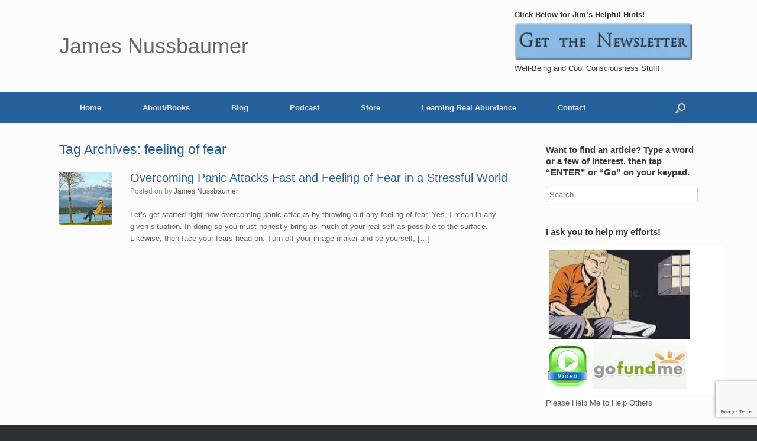

--- FILE ---
content_type: text/html; charset=utf-8
request_url: https://www.google.com/recaptcha/api2/anchor?ar=1&k=6LcjYbUUAAAAABUf5giOaxLNAA--rLmLisVqTIYa&co=aHR0cHM6Ly9qYW1lc251c3NiYXVtZXIuY29tOjQ0Mw..&hl=en&v=PoyoqOPhxBO7pBk68S4YbpHZ&size=invisible&anchor-ms=20000&execute-ms=30000&cb=1qv908ndqxud
body_size: 48562
content:
<!DOCTYPE HTML><html dir="ltr" lang="en"><head><meta http-equiv="Content-Type" content="text/html; charset=UTF-8">
<meta http-equiv="X-UA-Compatible" content="IE=edge">
<title>reCAPTCHA</title>
<style type="text/css">
/* cyrillic-ext */
@font-face {
  font-family: 'Roboto';
  font-style: normal;
  font-weight: 400;
  font-stretch: 100%;
  src: url(//fonts.gstatic.com/s/roboto/v48/KFO7CnqEu92Fr1ME7kSn66aGLdTylUAMa3GUBHMdazTgWw.woff2) format('woff2');
  unicode-range: U+0460-052F, U+1C80-1C8A, U+20B4, U+2DE0-2DFF, U+A640-A69F, U+FE2E-FE2F;
}
/* cyrillic */
@font-face {
  font-family: 'Roboto';
  font-style: normal;
  font-weight: 400;
  font-stretch: 100%;
  src: url(//fonts.gstatic.com/s/roboto/v48/KFO7CnqEu92Fr1ME7kSn66aGLdTylUAMa3iUBHMdazTgWw.woff2) format('woff2');
  unicode-range: U+0301, U+0400-045F, U+0490-0491, U+04B0-04B1, U+2116;
}
/* greek-ext */
@font-face {
  font-family: 'Roboto';
  font-style: normal;
  font-weight: 400;
  font-stretch: 100%;
  src: url(//fonts.gstatic.com/s/roboto/v48/KFO7CnqEu92Fr1ME7kSn66aGLdTylUAMa3CUBHMdazTgWw.woff2) format('woff2');
  unicode-range: U+1F00-1FFF;
}
/* greek */
@font-face {
  font-family: 'Roboto';
  font-style: normal;
  font-weight: 400;
  font-stretch: 100%;
  src: url(//fonts.gstatic.com/s/roboto/v48/KFO7CnqEu92Fr1ME7kSn66aGLdTylUAMa3-UBHMdazTgWw.woff2) format('woff2');
  unicode-range: U+0370-0377, U+037A-037F, U+0384-038A, U+038C, U+038E-03A1, U+03A3-03FF;
}
/* math */
@font-face {
  font-family: 'Roboto';
  font-style: normal;
  font-weight: 400;
  font-stretch: 100%;
  src: url(//fonts.gstatic.com/s/roboto/v48/KFO7CnqEu92Fr1ME7kSn66aGLdTylUAMawCUBHMdazTgWw.woff2) format('woff2');
  unicode-range: U+0302-0303, U+0305, U+0307-0308, U+0310, U+0312, U+0315, U+031A, U+0326-0327, U+032C, U+032F-0330, U+0332-0333, U+0338, U+033A, U+0346, U+034D, U+0391-03A1, U+03A3-03A9, U+03B1-03C9, U+03D1, U+03D5-03D6, U+03F0-03F1, U+03F4-03F5, U+2016-2017, U+2034-2038, U+203C, U+2040, U+2043, U+2047, U+2050, U+2057, U+205F, U+2070-2071, U+2074-208E, U+2090-209C, U+20D0-20DC, U+20E1, U+20E5-20EF, U+2100-2112, U+2114-2115, U+2117-2121, U+2123-214F, U+2190, U+2192, U+2194-21AE, U+21B0-21E5, U+21F1-21F2, U+21F4-2211, U+2213-2214, U+2216-22FF, U+2308-230B, U+2310, U+2319, U+231C-2321, U+2336-237A, U+237C, U+2395, U+239B-23B7, U+23D0, U+23DC-23E1, U+2474-2475, U+25AF, U+25B3, U+25B7, U+25BD, U+25C1, U+25CA, U+25CC, U+25FB, U+266D-266F, U+27C0-27FF, U+2900-2AFF, U+2B0E-2B11, U+2B30-2B4C, U+2BFE, U+3030, U+FF5B, U+FF5D, U+1D400-1D7FF, U+1EE00-1EEFF;
}
/* symbols */
@font-face {
  font-family: 'Roboto';
  font-style: normal;
  font-weight: 400;
  font-stretch: 100%;
  src: url(//fonts.gstatic.com/s/roboto/v48/KFO7CnqEu92Fr1ME7kSn66aGLdTylUAMaxKUBHMdazTgWw.woff2) format('woff2');
  unicode-range: U+0001-000C, U+000E-001F, U+007F-009F, U+20DD-20E0, U+20E2-20E4, U+2150-218F, U+2190, U+2192, U+2194-2199, U+21AF, U+21E6-21F0, U+21F3, U+2218-2219, U+2299, U+22C4-22C6, U+2300-243F, U+2440-244A, U+2460-24FF, U+25A0-27BF, U+2800-28FF, U+2921-2922, U+2981, U+29BF, U+29EB, U+2B00-2BFF, U+4DC0-4DFF, U+FFF9-FFFB, U+10140-1018E, U+10190-1019C, U+101A0, U+101D0-101FD, U+102E0-102FB, U+10E60-10E7E, U+1D2C0-1D2D3, U+1D2E0-1D37F, U+1F000-1F0FF, U+1F100-1F1AD, U+1F1E6-1F1FF, U+1F30D-1F30F, U+1F315, U+1F31C, U+1F31E, U+1F320-1F32C, U+1F336, U+1F378, U+1F37D, U+1F382, U+1F393-1F39F, U+1F3A7-1F3A8, U+1F3AC-1F3AF, U+1F3C2, U+1F3C4-1F3C6, U+1F3CA-1F3CE, U+1F3D4-1F3E0, U+1F3ED, U+1F3F1-1F3F3, U+1F3F5-1F3F7, U+1F408, U+1F415, U+1F41F, U+1F426, U+1F43F, U+1F441-1F442, U+1F444, U+1F446-1F449, U+1F44C-1F44E, U+1F453, U+1F46A, U+1F47D, U+1F4A3, U+1F4B0, U+1F4B3, U+1F4B9, U+1F4BB, U+1F4BF, U+1F4C8-1F4CB, U+1F4D6, U+1F4DA, U+1F4DF, U+1F4E3-1F4E6, U+1F4EA-1F4ED, U+1F4F7, U+1F4F9-1F4FB, U+1F4FD-1F4FE, U+1F503, U+1F507-1F50B, U+1F50D, U+1F512-1F513, U+1F53E-1F54A, U+1F54F-1F5FA, U+1F610, U+1F650-1F67F, U+1F687, U+1F68D, U+1F691, U+1F694, U+1F698, U+1F6AD, U+1F6B2, U+1F6B9-1F6BA, U+1F6BC, U+1F6C6-1F6CF, U+1F6D3-1F6D7, U+1F6E0-1F6EA, U+1F6F0-1F6F3, U+1F6F7-1F6FC, U+1F700-1F7FF, U+1F800-1F80B, U+1F810-1F847, U+1F850-1F859, U+1F860-1F887, U+1F890-1F8AD, U+1F8B0-1F8BB, U+1F8C0-1F8C1, U+1F900-1F90B, U+1F93B, U+1F946, U+1F984, U+1F996, U+1F9E9, U+1FA00-1FA6F, U+1FA70-1FA7C, U+1FA80-1FA89, U+1FA8F-1FAC6, U+1FACE-1FADC, U+1FADF-1FAE9, U+1FAF0-1FAF8, U+1FB00-1FBFF;
}
/* vietnamese */
@font-face {
  font-family: 'Roboto';
  font-style: normal;
  font-weight: 400;
  font-stretch: 100%;
  src: url(//fonts.gstatic.com/s/roboto/v48/KFO7CnqEu92Fr1ME7kSn66aGLdTylUAMa3OUBHMdazTgWw.woff2) format('woff2');
  unicode-range: U+0102-0103, U+0110-0111, U+0128-0129, U+0168-0169, U+01A0-01A1, U+01AF-01B0, U+0300-0301, U+0303-0304, U+0308-0309, U+0323, U+0329, U+1EA0-1EF9, U+20AB;
}
/* latin-ext */
@font-face {
  font-family: 'Roboto';
  font-style: normal;
  font-weight: 400;
  font-stretch: 100%;
  src: url(//fonts.gstatic.com/s/roboto/v48/KFO7CnqEu92Fr1ME7kSn66aGLdTylUAMa3KUBHMdazTgWw.woff2) format('woff2');
  unicode-range: U+0100-02BA, U+02BD-02C5, U+02C7-02CC, U+02CE-02D7, U+02DD-02FF, U+0304, U+0308, U+0329, U+1D00-1DBF, U+1E00-1E9F, U+1EF2-1EFF, U+2020, U+20A0-20AB, U+20AD-20C0, U+2113, U+2C60-2C7F, U+A720-A7FF;
}
/* latin */
@font-face {
  font-family: 'Roboto';
  font-style: normal;
  font-weight: 400;
  font-stretch: 100%;
  src: url(//fonts.gstatic.com/s/roboto/v48/KFO7CnqEu92Fr1ME7kSn66aGLdTylUAMa3yUBHMdazQ.woff2) format('woff2');
  unicode-range: U+0000-00FF, U+0131, U+0152-0153, U+02BB-02BC, U+02C6, U+02DA, U+02DC, U+0304, U+0308, U+0329, U+2000-206F, U+20AC, U+2122, U+2191, U+2193, U+2212, U+2215, U+FEFF, U+FFFD;
}
/* cyrillic-ext */
@font-face {
  font-family: 'Roboto';
  font-style: normal;
  font-weight: 500;
  font-stretch: 100%;
  src: url(//fonts.gstatic.com/s/roboto/v48/KFO7CnqEu92Fr1ME7kSn66aGLdTylUAMa3GUBHMdazTgWw.woff2) format('woff2');
  unicode-range: U+0460-052F, U+1C80-1C8A, U+20B4, U+2DE0-2DFF, U+A640-A69F, U+FE2E-FE2F;
}
/* cyrillic */
@font-face {
  font-family: 'Roboto';
  font-style: normal;
  font-weight: 500;
  font-stretch: 100%;
  src: url(//fonts.gstatic.com/s/roboto/v48/KFO7CnqEu92Fr1ME7kSn66aGLdTylUAMa3iUBHMdazTgWw.woff2) format('woff2');
  unicode-range: U+0301, U+0400-045F, U+0490-0491, U+04B0-04B1, U+2116;
}
/* greek-ext */
@font-face {
  font-family: 'Roboto';
  font-style: normal;
  font-weight: 500;
  font-stretch: 100%;
  src: url(//fonts.gstatic.com/s/roboto/v48/KFO7CnqEu92Fr1ME7kSn66aGLdTylUAMa3CUBHMdazTgWw.woff2) format('woff2');
  unicode-range: U+1F00-1FFF;
}
/* greek */
@font-face {
  font-family: 'Roboto';
  font-style: normal;
  font-weight: 500;
  font-stretch: 100%;
  src: url(//fonts.gstatic.com/s/roboto/v48/KFO7CnqEu92Fr1ME7kSn66aGLdTylUAMa3-UBHMdazTgWw.woff2) format('woff2');
  unicode-range: U+0370-0377, U+037A-037F, U+0384-038A, U+038C, U+038E-03A1, U+03A3-03FF;
}
/* math */
@font-face {
  font-family: 'Roboto';
  font-style: normal;
  font-weight: 500;
  font-stretch: 100%;
  src: url(//fonts.gstatic.com/s/roboto/v48/KFO7CnqEu92Fr1ME7kSn66aGLdTylUAMawCUBHMdazTgWw.woff2) format('woff2');
  unicode-range: U+0302-0303, U+0305, U+0307-0308, U+0310, U+0312, U+0315, U+031A, U+0326-0327, U+032C, U+032F-0330, U+0332-0333, U+0338, U+033A, U+0346, U+034D, U+0391-03A1, U+03A3-03A9, U+03B1-03C9, U+03D1, U+03D5-03D6, U+03F0-03F1, U+03F4-03F5, U+2016-2017, U+2034-2038, U+203C, U+2040, U+2043, U+2047, U+2050, U+2057, U+205F, U+2070-2071, U+2074-208E, U+2090-209C, U+20D0-20DC, U+20E1, U+20E5-20EF, U+2100-2112, U+2114-2115, U+2117-2121, U+2123-214F, U+2190, U+2192, U+2194-21AE, U+21B0-21E5, U+21F1-21F2, U+21F4-2211, U+2213-2214, U+2216-22FF, U+2308-230B, U+2310, U+2319, U+231C-2321, U+2336-237A, U+237C, U+2395, U+239B-23B7, U+23D0, U+23DC-23E1, U+2474-2475, U+25AF, U+25B3, U+25B7, U+25BD, U+25C1, U+25CA, U+25CC, U+25FB, U+266D-266F, U+27C0-27FF, U+2900-2AFF, U+2B0E-2B11, U+2B30-2B4C, U+2BFE, U+3030, U+FF5B, U+FF5D, U+1D400-1D7FF, U+1EE00-1EEFF;
}
/* symbols */
@font-face {
  font-family: 'Roboto';
  font-style: normal;
  font-weight: 500;
  font-stretch: 100%;
  src: url(//fonts.gstatic.com/s/roboto/v48/KFO7CnqEu92Fr1ME7kSn66aGLdTylUAMaxKUBHMdazTgWw.woff2) format('woff2');
  unicode-range: U+0001-000C, U+000E-001F, U+007F-009F, U+20DD-20E0, U+20E2-20E4, U+2150-218F, U+2190, U+2192, U+2194-2199, U+21AF, U+21E6-21F0, U+21F3, U+2218-2219, U+2299, U+22C4-22C6, U+2300-243F, U+2440-244A, U+2460-24FF, U+25A0-27BF, U+2800-28FF, U+2921-2922, U+2981, U+29BF, U+29EB, U+2B00-2BFF, U+4DC0-4DFF, U+FFF9-FFFB, U+10140-1018E, U+10190-1019C, U+101A0, U+101D0-101FD, U+102E0-102FB, U+10E60-10E7E, U+1D2C0-1D2D3, U+1D2E0-1D37F, U+1F000-1F0FF, U+1F100-1F1AD, U+1F1E6-1F1FF, U+1F30D-1F30F, U+1F315, U+1F31C, U+1F31E, U+1F320-1F32C, U+1F336, U+1F378, U+1F37D, U+1F382, U+1F393-1F39F, U+1F3A7-1F3A8, U+1F3AC-1F3AF, U+1F3C2, U+1F3C4-1F3C6, U+1F3CA-1F3CE, U+1F3D4-1F3E0, U+1F3ED, U+1F3F1-1F3F3, U+1F3F5-1F3F7, U+1F408, U+1F415, U+1F41F, U+1F426, U+1F43F, U+1F441-1F442, U+1F444, U+1F446-1F449, U+1F44C-1F44E, U+1F453, U+1F46A, U+1F47D, U+1F4A3, U+1F4B0, U+1F4B3, U+1F4B9, U+1F4BB, U+1F4BF, U+1F4C8-1F4CB, U+1F4D6, U+1F4DA, U+1F4DF, U+1F4E3-1F4E6, U+1F4EA-1F4ED, U+1F4F7, U+1F4F9-1F4FB, U+1F4FD-1F4FE, U+1F503, U+1F507-1F50B, U+1F50D, U+1F512-1F513, U+1F53E-1F54A, U+1F54F-1F5FA, U+1F610, U+1F650-1F67F, U+1F687, U+1F68D, U+1F691, U+1F694, U+1F698, U+1F6AD, U+1F6B2, U+1F6B9-1F6BA, U+1F6BC, U+1F6C6-1F6CF, U+1F6D3-1F6D7, U+1F6E0-1F6EA, U+1F6F0-1F6F3, U+1F6F7-1F6FC, U+1F700-1F7FF, U+1F800-1F80B, U+1F810-1F847, U+1F850-1F859, U+1F860-1F887, U+1F890-1F8AD, U+1F8B0-1F8BB, U+1F8C0-1F8C1, U+1F900-1F90B, U+1F93B, U+1F946, U+1F984, U+1F996, U+1F9E9, U+1FA00-1FA6F, U+1FA70-1FA7C, U+1FA80-1FA89, U+1FA8F-1FAC6, U+1FACE-1FADC, U+1FADF-1FAE9, U+1FAF0-1FAF8, U+1FB00-1FBFF;
}
/* vietnamese */
@font-face {
  font-family: 'Roboto';
  font-style: normal;
  font-weight: 500;
  font-stretch: 100%;
  src: url(//fonts.gstatic.com/s/roboto/v48/KFO7CnqEu92Fr1ME7kSn66aGLdTylUAMa3OUBHMdazTgWw.woff2) format('woff2');
  unicode-range: U+0102-0103, U+0110-0111, U+0128-0129, U+0168-0169, U+01A0-01A1, U+01AF-01B0, U+0300-0301, U+0303-0304, U+0308-0309, U+0323, U+0329, U+1EA0-1EF9, U+20AB;
}
/* latin-ext */
@font-face {
  font-family: 'Roboto';
  font-style: normal;
  font-weight: 500;
  font-stretch: 100%;
  src: url(//fonts.gstatic.com/s/roboto/v48/KFO7CnqEu92Fr1ME7kSn66aGLdTylUAMa3KUBHMdazTgWw.woff2) format('woff2');
  unicode-range: U+0100-02BA, U+02BD-02C5, U+02C7-02CC, U+02CE-02D7, U+02DD-02FF, U+0304, U+0308, U+0329, U+1D00-1DBF, U+1E00-1E9F, U+1EF2-1EFF, U+2020, U+20A0-20AB, U+20AD-20C0, U+2113, U+2C60-2C7F, U+A720-A7FF;
}
/* latin */
@font-face {
  font-family: 'Roboto';
  font-style: normal;
  font-weight: 500;
  font-stretch: 100%;
  src: url(//fonts.gstatic.com/s/roboto/v48/KFO7CnqEu92Fr1ME7kSn66aGLdTylUAMa3yUBHMdazQ.woff2) format('woff2');
  unicode-range: U+0000-00FF, U+0131, U+0152-0153, U+02BB-02BC, U+02C6, U+02DA, U+02DC, U+0304, U+0308, U+0329, U+2000-206F, U+20AC, U+2122, U+2191, U+2193, U+2212, U+2215, U+FEFF, U+FFFD;
}
/* cyrillic-ext */
@font-face {
  font-family: 'Roboto';
  font-style: normal;
  font-weight: 900;
  font-stretch: 100%;
  src: url(//fonts.gstatic.com/s/roboto/v48/KFO7CnqEu92Fr1ME7kSn66aGLdTylUAMa3GUBHMdazTgWw.woff2) format('woff2');
  unicode-range: U+0460-052F, U+1C80-1C8A, U+20B4, U+2DE0-2DFF, U+A640-A69F, U+FE2E-FE2F;
}
/* cyrillic */
@font-face {
  font-family: 'Roboto';
  font-style: normal;
  font-weight: 900;
  font-stretch: 100%;
  src: url(//fonts.gstatic.com/s/roboto/v48/KFO7CnqEu92Fr1ME7kSn66aGLdTylUAMa3iUBHMdazTgWw.woff2) format('woff2');
  unicode-range: U+0301, U+0400-045F, U+0490-0491, U+04B0-04B1, U+2116;
}
/* greek-ext */
@font-face {
  font-family: 'Roboto';
  font-style: normal;
  font-weight: 900;
  font-stretch: 100%;
  src: url(//fonts.gstatic.com/s/roboto/v48/KFO7CnqEu92Fr1ME7kSn66aGLdTylUAMa3CUBHMdazTgWw.woff2) format('woff2');
  unicode-range: U+1F00-1FFF;
}
/* greek */
@font-face {
  font-family: 'Roboto';
  font-style: normal;
  font-weight: 900;
  font-stretch: 100%;
  src: url(//fonts.gstatic.com/s/roboto/v48/KFO7CnqEu92Fr1ME7kSn66aGLdTylUAMa3-UBHMdazTgWw.woff2) format('woff2');
  unicode-range: U+0370-0377, U+037A-037F, U+0384-038A, U+038C, U+038E-03A1, U+03A3-03FF;
}
/* math */
@font-face {
  font-family: 'Roboto';
  font-style: normal;
  font-weight: 900;
  font-stretch: 100%;
  src: url(//fonts.gstatic.com/s/roboto/v48/KFO7CnqEu92Fr1ME7kSn66aGLdTylUAMawCUBHMdazTgWw.woff2) format('woff2');
  unicode-range: U+0302-0303, U+0305, U+0307-0308, U+0310, U+0312, U+0315, U+031A, U+0326-0327, U+032C, U+032F-0330, U+0332-0333, U+0338, U+033A, U+0346, U+034D, U+0391-03A1, U+03A3-03A9, U+03B1-03C9, U+03D1, U+03D5-03D6, U+03F0-03F1, U+03F4-03F5, U+2016-2017, U+2034-2038, U+203C, U+2040, U+2043, U+2047, U+2050, U+2057, U+205F, U+2070-2071, U+2074-208E, U+2090-209C, U+20D0-20DC, U+20E1, U+20E5-20EF, U+2100-2112, U+2114-2115, U+2117-2121, U+2123-214F, U+2190, U+2192, U+2194-21AE, U+21B0-21E5, U+21F1-21F2, U+21F4-2211, U+2213-2214, U+2216-22FF, U+2308-230B, U+2310, U+2319, U+231C-2321, U+2336-237A, U+237C, U+2395, U+239B-23B7, U+23D0, U+23DC-23E1, U+2474-2475, U+25AF, U+25B3, U+25B7, U+25BD, U+25C1, U+25CA, U+25CC, U+25FB, U+266D-266F, U+27C0-27FF, U+2900-2AFF, U+2B0E-2B11, U+2B30-2B4C, U+2BFE, U+3030, U+FF5B, U+FF5D, U+1D400-1D7FF, U+1EE00-1EEFF;
}
/* symbols */
@font-face {
  font-family: 'Roboto';
  font-style: normal;
  font-weight: 900;
  font-stretch: 100%;
  src: url(//fonts.gstatic.com/s/roboto/v48/KFO7CnqEu92Fr1ME7kSn66aGLdTylUAMaxKUBHMdazTgWw.woff2) format('woff2');
  unicode-range: U+0001-000C, U+000E-001F, U+007F-009F, U+20DD-20E0, U+20E2-20E4, U+2150-218F, U+2190, U+2192, U+2194-2199, U+21AF, U+21E6-21F0, U+21F3, U+2218-2219, U+2299, U+22C4-22C6, U+2300-243F, U+2440-244A, U+2460-24FF, U+25A0-27BF, U+2800-28FF, U+2921-2922, U+2981, U+29BF, U+29EB, U+2B00-2BFF, U+4DC0-4DFF, U+FFF9-FFFB, U+10140-1018E, U+10190-1019C, U+101A0, U+101D0-101FD, U+102E0-102FB, U+10E60-10E7E, U+1D2C0-1D2D3, U+1D2E0-1D37F, U+1F000-1F0FF, U+1F100-1F1AD, U+1F1E6-1F1FF, U+1F30D-1F30F, U+1F315, U+1F31C, U+1F31E, U+1F320-1F32C, U+1F336, U+1F378, U+1F37D, U+1F382, U+1F393-1F39F, U+1F3A7-1F3A8, U+1F3AC-1F3AF, U+1F3C2, U+1F3C4-1F3C6, U+1F3CA-1F3CE, U+1F3D4-1F3E0, U+1F3ED, U+1F3F1-1F3F3, U+1F3F5-1F3F7, U+1F408, U+1F415, U+1F41F, U+1F426, U+1F43F, U+1F441-1F442, U+1F444, U+1F446-1F449, U+1F44C-1F44E, U+1F453, U+1F46A, U+1F47D, U+1F4A3, U+1F4B0, U+1F4B3, U+1F4B9, U+1F4BB, U+1F4BF, U+1F4C8-1F4CB, U+1F4D6, U+1F4DA, U+1F4DF, U+1F4E3-1F4E6, U+1F4EA-1F4ED, U+1F4F7, U+1F4F9-1F4FB, U+1F4FD-1F4FE, U+1F503, U+1F507-1F50B, U+1F50D, U+1F512-1F513, U+1F53E-1F54A, U+1F54F-1F5FA, U+1F610, U+1F650-1F67F, U+1F687, U+1F68D, U+1F691, U+1F694, U+1F698, U+1F6AD, U+1F6B2, U+1F6B9-1F6BA, U+1F6BC, U+1F6C6-1F6CF, U+1F6D3-1F6D7, U+1F6E0-1F6EA, U+1F6F0-1F6F3, U+1F6F7-1F6FC, U+1F700-1F7FF, U+1F800-1F80B, U+1F810-1F847, U+1F850-1F859, U+1F860-1F887, U+1F890-1F8AD, U+1F8B0-1F8BB, U+1F8C0-1F8C1, U+1F900-1F90B, U+1F93B, U+1F946, U+1F984, U+1F996, U+1F9E9, U+1FA00-1FA6F, U+1FA70-1FA7C, U+1FA80-1FA89, U+1FA8F-1FAC6, U+1FACE-1FADC, U+1FADF-1FAE9, U+1FAF0-1FAF8, U+1FB00-1FBFF;
}
/* vietnamese */
@font-face {
  font-family: 'Roboto';
  font-style: normal;
  font-weight: 900;
  font-stretch: 100%;
  src: url(//fonts.gstatic.com/s/roboto/v48/KFO7CnqEu92Fr1ME7kSn66aGLdTylUAMa3OUBHMdazTgWw.woff2) format('woff2');
  unicode-range: U+0102-0103, U+0110-0111, U+0128-0129, U+0168-0169, U+01A0-01A1, U+01AF-01B0, U+0300-0301, U+0303-0304, U+0308-0309, U+0323, U+0329, U+1EA0-1EF9, U+20AB;
}
/* latin-ext */
@font-face {
  font-family: 'Roboto';
  font-style: normal;
  font-weight: 900;
  font-stretch: 100%;
  src: url(//fonts.gstatic.com/s/roboto/v48/KFO7CnqEu92Fr1ME7kSn66aGLdTylUAMa3KUBHMdazTgWw.woff2) format('woff2');
  unicode-range: U+0100-02BA, U+02BD-02C5, U+02C7-02CC, U+02CE-02D7, U+02DD-02FF, U+0304, U+0308, U+0329, U+1D00-1DBF, U+1E00-1E9F, U+1EF2-1EFF, U+2020, U+20A0-20AB, U+20AD-20C0, U+2113, U+2C60-2C7F, U+A720-A7FF;
}
/* latin */
@font-face {
  font-family: 'Roboto';
  font-style: normal;
  font-weight: 900;
  font-stretch: 100%;
  src: url(//fonts.gstatic.com/s/roboto/v48/KFO7CnqEu92Fr1ME7kSn66aGLdTylUAMa3yUBHMdazQ.woff2) format('woff2');
  unicode-range: U+0000-00FF, U+0131, U+0152-0153, U+02BB-02BC, U+02C6, U+02DA, U+02DC, U+0304, U+0308, U+0329, U+2000-206F, U+20AC, U+2122, U+2191, U+2193, U+2212, U+2215, U+FEFF, U+FFFD;
}

</style>
<link rel="stylesheet" type="text/css" href="https://www.gstatic.com/recaptcha/releases/PoyoqOPhxBO7pBk68S4YbpHZ/styles__ltr.css">
<script nonce="n5HpDNV5c_SR29clq7k8OQ" type="text/javascript">window['__recaptcha_api'] = 'https://www.google.com/recaptcha/api2/';</script>
<script type="text/javascript" src="https://www.gstatic.com/recaptcha/releases/PoyoqOPhxBO7pBk68S4YbpHZ/recaptcha__en.js" nonce="n5HpDNV5c_SR29clq7k8OQ">
      
    </script></head>
<body><div id="rc-anchor-alert" class="rc-anchor-alert"></div>
<input type="hidden" id="recaptcha-token" value="[base64]">
<script type="text/javascript" nonce="n5HpDNV5c_SR29clq7k8OQ">
      recaptcha.anchor.Main.init("[\x22ainput\x22,[\x22bgdata\x22,\x22\x22,\[base64]/[base64]/[base64]/KE4oMTI0LHYsdi5HKSxMWihsLHYpKTpOKDEyNCx2LGwpLFYpLHYpLFQpKSxGKDE3MSx2KX0scjc9ZnVuY3Rpb24obCl7cmV0dXJuIGx9LEM9ZnVuY3Rpb24obCxWLHYpe04odixsLFYpLFZbYWtdPTI3OTZ9LG49ZnVuY3Rpb24obCxWKXtWLlg9KChWLlg/[base64]/[base64]/[base64]/[base64]/[base64]/[base64]/[base64]/[base64]/[base64]/[base64]/[base64]\\u003d\x22,\[base64]\\u003d\\u003d\x22,\[base64]/DunAvwobDmEpYw5tSwofCinvDnhB9FWjDqsOgWG7DtGcdw43DpQbCmcOTbcKtLQpfw5rDgkLChGVAwrfCmsO/NsODAsOdwpbDr8OJUlFNE3jCt8OnOjXDq8KRG8KES8KaQBnCuFBewpzDgC/Cl0rDojQ4wrfDk8KUwpvDhl5YS8Ocw6wvFwIfwottw7I0D8Okw603woMsPm9xwrdXesKQw5TDjMODw6YmOMOKw7vDqsOewqotHDvCs8KrbMKxcj/DuxsYwqfDly/CowZnwqjClcKWOMK1Gi3CvsKXwpUSFcOxw7HDhQgewrcUAcOjUsOlw5vDm8OGOMKPwqpABMOjOsOZHWdiwpbDrS7DhiTDvhLCv2PCuBxjYGQmTFN7woPDosOOwr1wRMKgbsKpw7jDgXzCt8KZwrMlL8K/YF9Gw4c9w4gLJcOsKhM+w7MiGcKjV8O3YgfCnGpCRsOxI1bDtilKKsOcdMOlwppmCsOwY8OGcMOJw74zTAAYaiXCpG3CnivCv0N7E1PDq8K8wqnDs8O4LgvCtDHCucOAw7zDpRDDg8Obw6JFZQ/Con10OH7CqcKUeltYw6LCpMKeaFFgR8KVUGHDl8KIXGvDhcKnw6x1FU1HHsO3B8KNHCdTL1bDu37Cgioaw4XDkMKBwpRsSw7CiVZCGsKsw5TCrzzCkGjCmsKJUMKGwqoRFsKTJ3xuw4h/DsO1OQNqwo3DlXQ+T0xGw7/DgmY+wowKw7MAdGEmTsKvw4NJw51ia8Ktw4YRDMKpHMKzCy7DsMOSWQ1Sw6nCoMOzYA8LGSzDucOTw6R7BQMBw4oewqLDqsK/[base64]/[base64]/DokNdwrFHwpvChcOOw4XCiXQ1H8KQw7TDv8KZTMODbsOvw643w6XCh8O0SsOYeMOCZMKALxvCtBIWw4XDn8Kuw7TDoBnCnMOYw492D1TDjDd0w61dO0TCoQjDuMO2RnB/ScKFEcKrwp/Dgmpmw63CkBjDmRnDu8Orwo02U3TCtMKzajFywqk/wpQzw7LCuMOfVBtow6LCo8Kzw7ghTn/[base64]/[base64]/CphlDW8O1w5bDvG/DpsKFFRXCpT5Kwr7DvMKAwrtjwptrUMOfwofCjcOqLGMJNB7CniUOwr8ewoBDJsKSw4rDscOgw5EHw58MBiEVZW3Co8KVejLDr8OtY8Kce3PCq8OPw4rDv8O4HsOjwr9ZayYVwofDpsOjG33CjsO+w7zCp8KjwoUYE8KkYRQNfx9tSMOEKcOLQ8O0ACPClh/Du8OCwr1HWCzCk8OEw5HDiQFfSsOgw6R7w4Rww5siwpfCkCoIYjfDsmLDtMKCa8OiwolqwqjDgcOxwrTDt8OzDGBQZizDglQOw47DvCsaesOiX8KywrbDgcOnwpfChMKZw70wU8OXwpDChcKXdMKxw4oqXMKdw4DDtsOXCcOLDlLCsh3DlMOfw5NDdFoYeMKRw7/[base64]/CjSXCnjUXAB/CtcKeNU1FwovChGPDq8ORH8K3EWlqdsOSS8KJw5PCj3HCjsK7K8O/[base64]/ChnocOlfCt8O3w4ZpVcOUwo9dwqvCrxnCgzpQw58Tw5Z/wp7Dpggkw4gVNcKOIw5FVj7DhcOEfQ/CgsOawrBLwqEqw7DCt8Ocw4EsN8O/w6IDZRHDucK2w6QdwqIgfcOgwqJFCsKxwqLDn1DDpn/[base64]/XgzCmk7CmsK/w4/Cvi7CjRc3w4MvF3bDscKJw57DtcOkKGnDph/DpMKGw7vDnjVHYsKxwo91w7bDnyzDhMKgwos2wokdW2fDhxMCXRPDq8O7b8OUAMKIwpXDhms0X8OGwp0ww4DCk20kOMOdwpQ5wqvDs8K9w7V6wqkFPCptw4U2LirCicKhwqs9w6TDogAKwp8xZxlCelbCgF4+wrzCv8OLNcKjBMO1Dw/ChsK4wrTDpcKKw4sfwrZNP3/CoTLDoE5mwovDkjgtNVzCrgB7D0ASwpPDkMOsw6dRw43DlsOkNMOYRcKlKMOYZhN0wo7CgiLCtD3Cpx/CgHHCj8KFDMO0flo7O29CaMOiw5AFw647WcKBwofDgHY/LWYGw5vCuzAUZB3ClgIZwq/[base64]/Dk8K0wr3Cvw3CvMKHwoDDtAs5Wx4lw63DlsOhN2cDwqJdKjl/[base64]/DtyxIanPClMO5wojDkcOxwrB6acOsLUzCqCXDjGV7wr9+BcOcUTdsw5gKwr/CqcOlwop6SlMgw79uQ1PDpcKzVwIyZ00/FEhkTzt3wrsqwoPCrAwTw6onw6khwodaw5M6w4ULwoE1w6zDoAzCvkNIw67Dph1FFS0rXXsewq1iKxYoVmfCmsKJw6DDiFbCn0nDpgvCoSUYCE9xVMOswrfDhiVkTsOQw6dHwobDgcOdwrJiwohbPcO0f8KrOQ/CjcKEwohQGMKiw6ZIwqTCuTnDqMO2ARbCklo0UxnCrsOiPcKIw4YRw6vDhMOdw5TCgsK5HcObwoZvw7DCvT/CncOKwonCi8KBwoxwwr5/UXdDwpETN8O0OMOHwqUpw5DCuMO8w5oXOSvCj8Osw4PChyrDmcKFQcOew6bDq8Osw5bDsMK0w7fDnBoEK0kQKsOdSyLDiADCnkEKdlIVDcOHw73DusOgZcK8w5gNF8KVNMKIwpIBwooHQcKlw6cOw53CpAU1T2Q3wr/CqnTDpsKpO0bClcKvwrEswqbCqALDsDs+w5BWKcKtwrgHwrlpMSvCssKSw7MlwprDvyXColZNAHfDhMONBSgqwo8LwoVUVWfDolfDg8OKw6YcwqnCnFk9w451wokYNyTCmsKiwq1bwp9JwrF8w6ljw6pzwo0EZCsrwqHChF7Dr8OcwpzCvWwsB8O1w5/Dq8KHGWw6Kw/[base64]/DnGTCuWXDj3EqLyrCh8Kww713F8KcGiZLw7EOw6lpw7vDhBNWQcObw6XDnMKhw7/Dn8K7IsK5MsOHBsOyZMKhA8Kew5TCisOwOMOCYXRLw4/CqMKlE8KqScOjZhrDrxbCncOhwprDicOPBS1Zw5/DgcORwr1Jw5bCh8OiwoHDtMKZIHDDuEvCrk/[base64]/DglUXKDhww5Jew61WwppMwqDDrjXDhsKYw4EOfcOSMEHChjxTwqLDj8KFb0ZRK8OSCsOAXkDDjsKJMA5Cw5kcGsOfdsKSFn9NEMOXw6vDold3wrUNwoPDl0PDohPCsTVVfFLCucOkwofChcKtMFvCkMO/YDYXIGx5w6TCisKsfsK8NSjCtsO1GAd0ACUcw6wIcMKOwobCnMO7wotPc8OVEkEQwp/Dnzt1dMOrwoTCoVY+EStsw6zDnsKAJsOxwqjCtgZkPcKyGkjDi3DCnkIIw4cLEsO6fsKtw77CmBvDoFU9ScOSw7M7TMOEwrvDosKKwog/GGwDwpLCjsOlYBIrFj7Cl0tfbMOfU8KnKVsOw4nDkR7Dn8KEV8OpRsKbYcOOVsK4NsOnwpt1w4hjBjjDqBw/FGHDiA3Dil4SwoMePiopfRYdKSfCj8KSLsO/L8KEw4DDkRLCpDvDmMOJw5rDt2powpPCh8O5wo4QeMKxaMOkwoXChzPCrFDDozAGOsK0b1PCu05xHMKSw6gcw7F9OcK1e28tw5XCgyNwQQIBw7fDisKfYR/CmcOJwqDDt8Ogw45ZJ15two7CgMOmw4dDfsKGw7DDi8KnJ8K9wq3CrMK4wrbCunYwN8KPwoNfw7p1L8KkwpvDhMKbEy7DncOjTS3DhMKDLyzCo8KcwoTCr2zDgELDs8OswqFjwrnDgcORJWnDizDCgGzDhMO4wqPDkR/DmmwMw5MMIsOiAsO/w6fDuRnDuR7DuxjDpRJxWHYzwqxcwqvCpBgsbsOOKMO/[base64]/DsMKlw5wsZsOkcAvCiMORwoNbcmV5w7gnEMOqwr7ChiXDm8O/w5zCnjXCscO1bXbCsGjDp2PCnzQxJ8KTa8OsQsKGY8OEw5AxasKed2NYw5h6M8KIw7rDoDcOQlJjbgQMw47DgMOuw6UwccK0YxUJLjlcb8OuBllUdR1DVldKwoohHsOuw48ew7rCvcOLwoNUXQxzZMKmw5hzwoXDn8OIS8KlcMOKw5/Ck8ODMlgaw4TCpsKMOcK/[base64]/DpcO6MyHCmsKUekLCtMK+XkzDo8KEOSXCrBrDlx/[base64]/[base64]/[base64]/Dg8OzwpRRbTPClsKWMmIPC8Onw6s9w6LDgcORw7PDpUrDqsKxworCusKNwrkDe8KPAyrDlMKPWsKSWMOUw5DDhQ4PwqFXwphudMKQCjfDqcKtw7/CmmXCu8O7wqjCssOIQSgHw4bCkcKvwpbDtjxAwrlxLsKqwqQvf8O3wqpRw6EHdVVyRnTDuhZiYl5sw6NdwrHDusK2wrPDk1ZEwp13w6MYHkl3wr/[base64]/Cr2xkLxbDg8OyT3UeYTB8wpfDmmRlIhcWwqBnDcOEw7QrUsKuwoUGw6N4X8OYwr/DmnkDwp/[base64]/Dk1soR8Kfw6jDhMKGQ8OQOMOiEMKNw6rCo0fDhxLDocKeW8KmwpQnw4PDkRZWVk/DojXCg1FUX1piwpvDpnnCkcO5CRvCu8K4JMK1esK5R0nCoMKIwpnDscKDIzLDl2LDn0k2wpjCpMOJw77CvMKmwq5UewfDucKWw7JyOcOgw4rDoy7DusONwrTDjkJwZsOawqkXCMO2wrTCvyd/[base64]/CmFskwpHDox5QGwHDtW1mw7fCsXTDnMK2R2lAQMKmw4HCkcOgw7oNacKVw43CqB/CpXTCv2Nkw4hPeQEUw5xEw7M1w5IyScKAc2bCkMKCXhLDkHbCjwTDp8KfcyYsw7HCkcOOVxnDgMKDQMONwqcWc8KEw5I0Rl1+WAobwpzCucOydsK0w6fDj8OaWcOrw7BsD8KBEgjCjTnDsmfCqMKRwpHDgig5woxLOcKELcKDOMKaQ8OiQTfCnMOkwoAXcSPDlzY/w7vCliYgw68eOSRIw6B2woZOw7DCrcOfQMKuZWgBw406F8KXwqHCmMOgNVDCtWYbwqY8w5jDucOKHnLDicOlfkTDjsKFwr3CrsO7w73Cs8KEYcOnKUTDscK+DsKmwr5mRxzDp8OXwpUuY8K0woTDmBA/R8OhJcKtwr7CsMKeICHCqcKvPcKkw7TDiQnCngXDkcOtEhxHwojDtcOfRjAWw49YwqQnEMOkwqNJKcKXwp7DrTPDmgE8GMKnw7LCoSUNw4/CqCIhw6cRw6guw4ovMnrDswrCmgDDucOPf8ORM8KMw5jDkcKFw6Etwq/DgcK8DsOLw6B/w5tOZSkXBDwcwobDk8K8NFrCosKeCcOzEMKOJCzCm8OBwrbCtF0MVRrCisK2e8OKwqsIeSrDt2pqwoTDtRDCiHnCnMO2aMOJUH7DnSLCqAzDisOEw47CoMOowp/DtgUBwoLDiMK9CsOKwp8Ta8OmdMKbw6dGXsKMwqZ/YcKBw4zCiiskKRvDq8OGajYXw48Ow57Cm8KVbMKPwqRzw6nCisO4K38JFcK3HcO6wqPCmUTCocKQw6LCmMKsCsOIwqPCh8K/FBrDvsKxF8ODw5QbNxhaRcOZwoJpIcOjwqnCvQjDp8K+QhfDjH3CvcKUA8K3w5DDmsKAw7MFw4U5w6UKw4wvwprCmExQw7LCmcOTdzgMw6M9wpw7w68nw7dZNcKJwrjCvQdBGcKOfMOGw4HDkcOLFA3Cog3CmMOEAMKhXWvCocKww4/DssO2e1TDjVsswpY5w6LCiHttw48QHi7CiMKyGsKFw5nCkBAmw7sTB2bDlQrCulBYNMOYfEPDoRvDt2HDr8KNS8K8SXrDn8OqBwQGKcKCfRPDt8KNbsK5MMOowoldNV7DtMKdXcOUAcOcw7fDvMKmw4bCqU/Cp1FGD8K2Xz7DmsKmwq9Xw5PCr8KkwrfCsi4qw64lwo7CuG/DviNuOSd0FMOTw6TDrsO8GsKtWcO4UMObTSFeVB1oBsK7woFAah3DgcO4wo7Cg30Cw4nCokhJKMKAWCLDi8KHwpXDncO4SyM/C8KmX1DCmyg/w6XCscKMG8OQw73DiSvChQ3DvUvDrRzCqcOaw57DoMKsw6QOwqHDhW3Dl8KhB0R5wqAlwpPDtsOCwpvCq8OkwpdOwqXDuMKBOWzCvDzCt1NUSsOWT8OhFSZaNwzDiX0Bw713woLDpE8GwpcQwohXXx3CrcKnwqfDk8KTRcOuOsKJeF/Dgw3CgxbCv8KnElbCpcKEKQ0PwrfCrUrCrsO2wobCmQ7DkQAJwqYDUcOATAomwpgEYD/[base64]/DljJow4YcZMKlGsOJSx/[base64]/DtVDDksOww47CgA1/w5wkw7rCkcOEwqDCqnBedB/DvmPDiMKODMKxODRjOzM7bsKUwqdKwqDCqllRwpQIw4FSb1M/w75zAi/Clz/DvgJpwp9tw5LCnsK2ZcK/BScgwpjCsMKXPwJWw7suw5hEJArDtcO7w4g3QsOHwprDqBBOLsOiwpTCoRZYwoBvVsOJfH/DkUHChcOwwoVtwrXCtcO+w7nCpMK9cGvDtsK7wp4sG8O5w6XDonoVwr0XEBA/[base64]/DgsO4wplPwoscKhUIBiNbw67Co8OUwpcFDnHDpybDk8Ogw6TDgi7DtsOVBiHDlcKvAsKDSsOrwqHCpwrCn8KYw4DCqSXDgsORw4nCqcODw7oQw71yQsKuFwnCjsKzwqbCo1rDpMOZw4nDtAsmHsOYwq/DlRXDtyPCusKYFxTDoTzClsKKRn/CgAcSX8OFwqLDvSYJLwPCkcKCw5UscGpvwo/CkTLCkWdtHwJgw4DCqRsYYUxfdSjCg0F7w6DDmVPCtx7DtsKSwqDDuF4Swq9ybMOVwp7Dk8KFw5DCh0kRwqpWworDosOBL2Jew5fDg8OkwqTDhBrDk8KKPwxDwqFhRzIVw5/CnCcdw7x7w40KQ8KwTlogwq95KsOew5cCI8KuwoLDncO5wpAIw7DCp8OVAMK0w57DuMOAH8O2VMKOw7Y9wrXDoW5gO1rDmxIgJgnDlMKEworDkcOdwp/ChsOMwoTComJdw7nDg8KQw7XDmxd2AMOGUA0OVRvDgDHDgEXCjMKwV8O4RwgeFcKcw75fT8KsEMOrwrIjNsKUwofDssKgwqg4YnMhfGpxwr7DpDcpRsKuR1XDjsOmR2fDiizCksOpw7s5w6LDjMOrwrEEWsKEw6Zbwo/[base64]/[base64]/[base64]/CpMOFwp8kw5TCpibDv8K0w5bCu8ObfQEuwq1Mw7kZH8OlBcK6w6XCiMOYwpHCnsO9w6cAQWLCtUhKNzFpw6d9PcK2w7tXw7FhwoXDocKaWsOGBgLCm3rDhUTDuMO5fB80w7vCgsOwf2jDlFgYwrnClsKlw6HDqUhNwpkEHUrCrcODw4Rbw753w5k9worCjGjDucO/V3zCg2kOG2/DksO2w7TCpcKlZklmw6rDh8ObwoZKw681w49fMBnDv1DDmMKVw6fDj8Kfw6s2w7XCnEvCrA1Fw6fDhMKEV1xAw6cfw6/Ci3MtdMOcfcOvSMOrYMK1wrnDqlLDgsOBw5zDsX88NsKjJMOQX0fDkAVtQ8K3VMO5wpXDt30cBzHCkMK4wpfDn8OzwpsYNFvDoQPDkAIYHU1Nwr56IMOzw5PDgcKxwqLCnMOsw5XDqcK9H8KywrFIBsKDfzJHSFTCp8Oyw5o/w5krwq8qRMOTwo3DjFB7wpsqNGVPw65/[base64]/CjzzChX3CrEzCunMif8OyJMOYEsOuUCHDqsOvwokew4PDrcOlw4zCj8Kvw4/[base64]/DlWdzPsKzKsKuTsK5w7ULBGBVATDDtMOoc1Inwp/ChGTCn0TCiMOAccKww6sTw5sawoAhw7/Dln7CgigpVRAPGWLDmxLCoz3DvWdVA8OtwqVuw7vDuEzCjcOTwpXDicKvRGjCscKewqEMw7PCjMK/[base64]/w4U3w7rDg3VlJMKow4AFw5osw7LCjmcxO1bClcO3Ew8lw4vDqsOwwqLCljXDgcKGMSQlHU0hwqIpwrTDnD3CqXVawoJkeEjCp8KvNMONOcKqw6PDr8OTwofDhTPDt2EUw4rDocK7wqR/ScKlOFTCh8KkVVDDlxp8w5dKwp4GCVDCu1paw4rCn8Kyw6Ubw5w/woPCgX1hYcK6w4EjwotywoESVTLCoGjDtS1Aw5bCisKKw4vConMmw4ZpcCvDshfCj8KkW8Orw5nDsgrCpcKuwr0AwqdFwro0DU7CjH4BC8KMwrEsSn/[base64]/CuRVPw4g7JcKrPMOYT8KBY8KiaW7Cjg9neQFNw7jCicOFeMO+DgrDk8KmZcOEw7FTwrvCnmrCjcOJwrDCsTXCisKMwqHClnjDtHPDjMO0w5/DncKTEMOyOMKnw4RZFMKSw54Kw4vCicKWS8OOworDrghowoTDhUsLw6FXw7nCklIHwojDrMOzw55nKsKqV8ObXHbChR9Pc04kAMKzX8Onw7AjA3zDkDTCsW/DrsODwpTDrgcbwoLCsCrCijPCrcKXKcOJS8Kqwp7Dm8O5cMKAw6TCmsO4JcK6w7MUwrNuNsOGP8KtXcK3w4cQWB3Ct8OKw7vDtGR4VkLDicOTU8OYwotZZsKjwpzDgMO8wpnCncKswo7CmTTCo8KIa8KZG8KjcsOvwoYeF8Oqwo0uw6xCw5wOSC/DvsOJRcO4LzfDgcKqw5rCtkktwo4KAlMcwpDDtTDCncKYw7cQwqclGj/Cj8KuYcK0dhgoJMOWw5fCgT/CgH7CrMOGWcKNw6dHw67CjDwqw5cawqnDosORPyB+w7MTQcOgIcOPMCpuw4fDhMOXSQ5Ywp/CiU4Fw4BsNcKjwqYew7VAw4I3HcKhwr07wrMAWihHQsOkwr4ZwoLCnVcFRVLDqyYFwqzDvcOBwrUuwp/Cq003aMOvScK5W3gAwp8Fw4DDo8OvI8OVwqoQw789YMKbw7cZTQhIbsKZMsOQwrPCssOyO8O2WkfDvEl6IA8nck1PwpfCgcO5D8KMHcOpw4TDkGzCo0jCkQFWwqZuw6vDvlcCORh9UMO5dxxuw43ClFLCv8K3w7x5wpLCh8K8w4TCjMKWw74NwonCtUtZw4bCh8K/w73CvsOsw7/DiDkVw59dw4rDjcOSwoLDmV7DjcOzw7VESh8dAXrDq3BKTDbDtwPDrAhuXcKnwofCpkbCjlliHsKSw41NC8OfBwTCtMKmwrZwIcK9Nw/[base64]/Ci8O9w4nDsGvDrSzDv8KkYcO4Nk8Ew6zDg8K1wqUoMl0twqnDgHnCqcO7ScKDwpxPFxrCkGHCrH5hw5tENBN4w4Zzw6/CoMKDMzXDrn/CicOrOTvCrAvCvsORwolRwqfDi8OGE3PDg3s/[base64]/Dtg9AL8OIwqbDpk3Dj8Kiw6oqw4hVJVbCpsK9w6TDoWfCgMKVfsOzKSRbwoXCqzkdQiUowoxBwozCtMOUwp/Dg8OjwrDDrE/[base64]/[base64]/CmsO2wqbCj8KMXEYiw7UaEMORwrbDoG9mbMKaUMOfWcKlw4nDjMObwq7DqCcYFMK5McKBH38Ewq/DvMOYEcK4O8KBb3BBw6jCmi05BAcwwqrDhCTDp8Kpw6zDlFbCpcOQCR/Cp8OmNMKYwqjDsnRyRMOnB8OZecKZNsOBw6XCgnvCqcKJcFUMwrx3DcOySFZGJMOuJcOFw7TCusK+wpTChsK/K8K4cE9Ew6rDkMOUw71EwprCpHTCocOkwobCiUzClhbCtAgNw6LCl2ktw57CszTDom0hwovDhnTDr8OgVEfCmsOiwqhsKcKOOmAQA8Kfw6w/w6LDh8Kow5/[base64]/Co2DDksO4f8OZwoTCm0fDtWLCkH3DuhZmHMOBwrjCghFcwo94w6LCnwRiKF4PNz0pwoPDuz3DpcOZbRDCv8OLXRh5wp4awqNrwop5wrLDqg8yw7LDmC/CksOgOBrCgy4Vwq7CmTg6GQDCoTk3MMOEbgfCgV0sw5jDksKNwoMDR3PCvXofE8KOFMOrworDtgbChEPDjcK3AcOLwpPCq8OPw5smAl/DtsKndMKsw6pGLMOcw5UywrLCpMKBOcKxw5QIw65nRcOzXHXCgMODwqdMw5TCv8KUw7fDnsOJDhfDrsKJIwnCkV7CtVTCoMK8w6ogRsK/[base64]/T8K6w4tLB8O6wp5oajPCnk3CiC7CgcKKWsO3w7nDmQR4w5Qkw74xwpBaw5ZCw4VWw6oiwprCkDPCgxPCmxjCinpZwo5xWMOtwrlqLh1+HzIJw4ZiwqoHwpnCkkpbc8KXfMKoc8OFw6PDh1QRC8OuwovCn8Kmw6LCucKYw7/Dni50wrM/KAjCt8KJw45bC8K8cWttwqIZMMKlw4zDk21KwpbDp2XCg8ODw500SyrDgsKGw7wyQzbDj8OSJcOLVcO0w6QJw6g7LhPDhcO8EMOFEMOTH2/DgFIww7/ClcOUDk7CsznCkydDw4XCnSEFPMOvGMOIwpDCvHMAwrXDsWnDhWfCl2PDmHDCtwrCnMOOw5M6BMK3cCjCqy/DoMO/AsObeFjCoHTCsFrCrAvCosO/DxtHwo4Hw6/Dk8Kvw4XDgUPCncOow7LCqMODZHnCo3PCvMKwAsKpLMOHQMKiI8KLwrfDu8KCw6MeRm/CiQnCmcKcZMK8wq7CkcOCO2V+AsOqwrobeCUow598FCHDm8O9GcKAw5oPacKcwr92w5vDiMOJwrzDgcOlwpbCjcKmch3CnREpwqXDnDjDrybCp8KaLcKTw7w0IsO1w4l9SsKcwpdNLCMGwolrw7DCicO9w4DCqMOobi5yScORwqTDoGLCr8OIGcK/wrzCvMKkw7vCtWvCpcOmwrpEfsOOFmgeHMOnL1vDjA8iDsOmccKLw604GcOiw5rDlxVxfV8/w45xwrLDnMOXwp/CpcKzSgMUEsKPw6E+wrfChkM4WcKDwpzChcOEHDN6GcOiw594wqbCkcKMNFPCk0HCjMKQwr9rw7/CmsKZA8KcNzzCrcOeNHPDisOCwqnCncKdwodbw5vCm8KkWcKJSsKNRXzDgMOMWsK3wo0AUh1Zw5rDmsOTClsXJ8KEw64ywpLCjMOJCsOZwrYQwoUAP1B1w7lGwqNhFC4Ew7A1wpDCgcKqwqnCp8OFDGjDilnDhcOMw7Mqwr9dwoE0wp9Iwrlcwo/DrMKgZcKiXMK3UkICw5bDp8KCw7nCu8OuwrV9w5vChsOYQCMOFsOJIMOjP1ADw4jDssOqLsO3VBk6w43Cv0/Ck2tsJ8KJcx1Lwp/[base64]/DvsK5WXDDgsKjw7/CisKfHlHCvMK0L8K8wpAxwrjCscKfShfCiGJ5aMK3wqXCuw7Cm1laZ17CscORAVXDpmPCo8OFIQUFNkXDlR/Cv8KQWArDmVDDtMK0dMOWw4YYw5jDgcONwqlcw4jDq0thwqfCslbCiELDucOyw69ba27CncKKw4HDhTPDhsKvT8O/[base64]/[base64]/w5EyUMOnGyfCkltcLTnDq8OAEMKsfn89dwTDn8O/NB/Cs1LDi1HCrGA/wprDocO3XMOQw6bDgsOzw4vDvEQ8w7PCszHCugTDnwQ5w7Qrw7fDhMOzwpXDqsKBQMKcw7/[base64]/Cpy3DnsK5Gk4Iwoohw7Itw4I5w59GHsKETMKhYMOAwoA4w7QEwrfDumlJwo1xw7zCmy/Cmmclfz1bw69aGMKawrjCnMOEwp7Ds8K6w7Bkwr9sw49ow746w4/DkUHCncKJMcKYTF9aX8KPwqBwR8OXDAVpY8OOMR7CigkvwpBeU8O/MWTConbCt8K7BsOpwr/DuGLDrxbDnht/BMOaw6DCuG19bkzCmMKUFsKrw5ctw6p5w5rCksKVCVcZEEdCN8KOBsODJsOxQsOieRtaJgZCwpYDLMKkY8K/[base64]/CkjTDsHLDkMK9GcO1wpVvc8OPOFfDmsOHw4XDtlYxPcOTwozDvnnCkn9mEsKeYFrDq8KXbi7CpzXDoMKQOcO/[base64]/ClsOnw7Aqw4nDlHg+HsK4RcKmwrtVLDXCrxoiw4MFG8OVwrB3XmfDrcOdwoMOVHUTwp/DjUlzJ3oFwqJKUcK7EcOwLXwKQsOrehLDjkDDvGR1O1MGd8ODwqHCs29WwrsWBHgCwptVWkfCvAHCkcOlUH93NcOFC8O5wqsEwoTCgcK3QmRvw6LCqHJ8w54aNsOfKxRhbVU9YcKow7rDh8OXwonCl8K0w4ECw4dXSjTCp8K4c0bDjDt/wrE4asKHw6rDjMKNw5TDt8Oaw7YAwq0Yw7nDosKTNcKswrTDtU96a1/[base64]/Cui8dw7Nqwp3DsxvDh3rDgMK1w5DCmFVcWzNpwp4QDkPDuHvCvlhnK3xdDcKSUMO6wo7CoEUCLlXCucKKw4TDogbDtcKGw4/CpwsZw4NbQcKVVx1ON8Oda8O/w6HDvSLCt1UrA3LChMK2NFZcawVjw5LDgMOVO8Omw7Usw4cmCXV/XsKGTcKuw6rDm8K6PcKRwpM5wq/DoArDgMO1w5jDgXsVw7tGw6XDq8KodlEOG8OhGcKhbsOvwrx5w61wBCTDnW9+UMKwwpgywp/[base64]/CumnDgX9Qw7HCgcK4CT3CiFEQOzLCmsKUT8OawpZaw6bDn8OyJRltIsOAG0xNUMOud13DugRPw4PCr3VGwo7CjlHCnwIfw74jwqTDp8O0wq/CuwMsV8OvQMKzSQJdehXDqBDDjsKLwqPDpxVFwo/DjsKULcK6MMOUdcKSwqjCjU7DtcOBw51Fw51twovCkn7CuRk2GsKzw4rCp8Kzw5YNZMK7w7vCscO6bEjDjQfDtX/DhE0pK0/Dv8OLwqdtDljDmn1RPHQ0wq1LwqjCjBJRMMO7w4RbJ8OhIgkFw4UOUsKMw4sawrl4BERxEcOqw71tJ1vDqMKmGcKNw4IiHMOlwrMPcUrDll3CjEbDqwTDgGJbw60wHMKKwrISw7kBdmjCgMOTCsKyw6PDsFjDlSBFw7HDtkvDn3/[base64]/DnELDmGoDeyopNMOwXz7CmMOpwoZPKsOzLMOkw5rCtELCuMODW8OTw6cUw5wSBQoaw7Vtw7ZuM8KpPcOLTUR6wqPDgcOaworCssOjDsO3w7fDvsK1QMKrIHHDvA/DnjnCp2bDksOCwrnCjMOzw6zCjj5qOioPIcK6wrHCshN8w5NGVSLDkgDDk8OvwobCnxrDm3rCtsOWw77DhsKJw5LDiyAsUsOnTMKwKzfDlA7Dh2LDhsO1GDrCqRlGwqNLwoPCqcK/EUhBwqoiwrfCrmPDil3DpDvDjsOed1nChX4rKW0Tw496w7TCj8OHJxBEw6I7axIOPVE3PTPDvMOgwpfDjlXCrWFPNw1twqnDt3fDnwXCjMK1JVPDrcOtTRPCvcKWHCMDKRRoH2hIZE/DmRV0wrBNwoEvEcKmccKGwoTDrTRVKMKeaj7CrcKCwqPDgsOuwpDDtcO0w4vCsSLCrcK/OsK/wohOw5nCozHDjhvDh3oZw5VpRMO7DlbDqsKqw6ppQMK8XGDCoQgSwr3DmsKdVcKvwqgzN8OewrRMI8Ohw68mOMKIPMOkPnhjwpfCvw3DrsOLcsKywrbCoMOjw5hrw5zCrV7CgcOuw6/CuVjDvMO1wrZnw5vClyFZw6ReD3rDv8OHw7nCrzIUQsOlRcKwKxh/AnvDvsKew67Cr8OpwrxxwoPCn8KJfWMSw7/Ch0bCrcOdwoQAT8O9wrrDsMKNdlnDg8KgFlDCpzl9wrzDtSMBw4pjwpUww7cxw4vDgcOoR8Kyw7NZQxE+AsOVw4FNw5IxejxhEQzDk1nCr2x3w4vDtzxxNXo/w49Hw6/DssOgMMKhw5PCvMKuPMO6NcOBwqgDw63Cm2BZwoJXwpVpCsO4w4HCosO5f3XCpMOPwqF9EMOjwqTCosKcCMOBwoA8aC7Dpxoow7HCrRHDjMOgGsOVPVpbw4/Cnj0RwoZNbcKSCWPDqcKHw70DwqvCj8K/ScK5w5tFM8KTBcOWw6ZVw64Bw6fCo8OPwr48w6bCh8KfwrPDpcKuP8Ozwq4jcVRGdsO8FVvDu03DpDTCjcK5U2gDwp1hw40pw7vCpTphw5jDp8KVw60kRcOlw67Ds0UYwqB7Eh/Co2cEw7l5FxpnByrDvX5oM0YPw6NQw7BHw5PCpsORw5LDpl/DrjYow6/CjEJqTwDDncO4ZBk9w5V1WxDCnsOHwonDr23CksOdwrd0w5fCt8O/[base64]/CgsKQEsOUJ0TDhQgXw6/CkVrDs38nw7BzVQR3diBIw7xjSCRbw4/DqxxUBMO4T8KPCwIMKRLDtMK/[base64]/NV8xG1bCkkrCl8O2wotLw5tvC8OqwptDHjlUw7kow5LDucKKwoB1OF7DnMKwA8OvMMKsw4TCjsOTM33DhxtzEsOKaMOowpzChEZzDjYrQMONY8K6WMKAw55Uw7DCiMKpDn/ClsKzwogSwotKw5rDl0Y4w7E3XSkKwoTCkhIhD2clw4/CgHMHUxTCoMOGZEXDocOWwqxLw6VPXsKmTx9nPcOQO0ggw590wrBxwr3DqcOHwrQVGx0DwodaPcONwpHCsGNiSjtNw6odU3rCsMKMwpZKwrAJwr7DvMKrw4kQwpVewr/CssKBw6TDq2bDvcK9bg5rAkUxwolcwolVXcOKwrrDi1sYPhHDmcKQw6cZwrMyd8K5w6R3IUnCnB5fwq4jwpbCmjDDmSssw7LDoW3CrjDCp8OYwrYZNgchw7xgNcKAfMKGw7XDllPCvBXCoz7DkMOrw47ChcKafsOmDMO/w7gywrIZESRKZMOcIsOkwpYdJktsKk0YZMKwM1J6SC/[base64]/DlhzCgwxPIMOXw5UhOwUhBsOwH8KYAC/[base64]/wpzCgHYUwrjCoMOMaMOSwqLDsk4pJinCn8KUw7XCosK0PTJmZhc8N8KpwrbCpMKfw7LCgQrDhSTDmMK8w6HDmUp3bcKZScOeRnx/VMKmwqYdwro7SWvDo8OiRicFEMOiw6PChiJswqxjPHEkXkHCs2zClcKAw4PDqsK7AhXClcKhw7XDhMK2KxVvB3zCmMOKQkjCqj4xwrdrw61bJy3DucOHw5hmGXd/I8Knw54ZAcKww4JuPUNTOAHDmXQ7XcOqwotgwrrCqnzDtsKZwp86EcKEciVSE1F/wr3DnMOaBcK7w4/DkmRTcX7DnEs6woEzw4HCqU4dWzxyw5zCjykDXUQXN8KhJcKow58Xw57DuD3Co25Xw7PCmgUlw4HDmyMgI8KKwrdcwp7CnsOGw6DDs8OVa8OYw6LDuUIsw5h9w4F6XcKpDsK8w4YfQ8OrwqFkwpwfa8KRw7R9FWzDo8OUw4h5w5cCWsOlOsO0w67DicOBYR0gVx/CsF/CvDTDssOgUMOzw4zDrMOXFipcG0rCjFkqK2YjbsK0w7Vrw6gbR1E4GsOSwoU0e8OlwoprbsOJw5xjw53Clj7CoiJwE8KuwqrCnsK9worDhcK6w6DDisK0w4DChMKGw6pTw45LLMOfcMKYw6Bhw7vCrwdOdG1TGMKnKixmPsKLdy/CtjBrWAg1w5zCoMK9w6bDtMKtNcONZMOYJiNew5UlwrvCrVdhPMKiQwLCm3TCnsOxCWbDvMOXNsO/flxedsOUfsOiOF7ChRxBwo1rwooCRcOsw4HCpsKcwprCl8Ocw5EEw6lrw5jChmbCqsOPwoLCgTPCk8O9wo4XdcK3JyLCjMOfPcOrbcKKwonCtjHCqMKPV8KUA04Ww67Dq8KDw7UdBsOMwofCuw3DtMKxPcKFw7hpw7LCs8OEwo/CmCxCw7YNw77DgsOJI8KAw63Cp8KRbsOeBwxiw6B+wpNcwo/DlTnCr8KhMjAWw7PDpsKkVn84w47Ck8OGw7slwpvDmsOGw6nDtUxJbHvChRAvwpfDhsONHzPCrMO9SsKoL8OBwrTDhRpEwrjCgxMJEkTDs8OcdmZzeBFYwpFmw5NtKcKpdcKgKiYHHyjDh8KIeTQiwowPw61lE8OScAcywpfDtiVAw7/[base64]/CrcKbwr3DpMKQwonCvTMaw5tZw6zCmTjCrsOhfl9LKis1w7lGZcKpw6tldSjDrMKKwqfCilEhOsKNCMKaw7cCw410Q8KzTV/DoAwqe8OSw7ZkwopZYCZgwpASMw7CnHbDp8OBw4BRN8O6KUvCvMKxw5TCpSnDqsO2wofCmsKsQ8O7CxHCocKQw7nCnUUBTE3DhEPDnBbDrMK+ant3TMKXJ8OkAHA6GzIkw6h1dA/CgzdyCWEcf8ORQD7CmMOAwoPCny0aD8O2RirCuCnCgMKwIk1UwrRoO13CkHsVw5vDkArDq8KgBiXCpsOpw4QnAMOdLsOQRDHCqxMPwp7DhDfCr8KVw7DDlsKAEBl7w5pxw7o2DcK+C8OywpHCumgew47Dj24Ww5XChhXDu3s/w4lffMO5YMKYwpkTMjzDhzYYDsKaNWvCm8OOw49Dwotbw7Ehwp7CksKUw4zChAXDrVVHJMO8YH5qS3zDuH1Rw7nDmDvDqcOdQh8Zw7NiFkVAw7fCtMOEGBvCu28necO/CsKqUcK2YMKhw4xUwpXCmHoVMmfCg2HCrUDDh1ZEbMKyw795D8OUDWMLwojDocKoFkNjXcOyCsK6wqTCkQ/CiwQvGltTwpzCm23DlWbDgmxVWxlow4HCq0zDo8O4w7cqw7JbdH54w54jHX9ca8ONw40Vw6Azw5R7wqHDjMKVw5zDqjvDsy/DtsOVSGdwHWfCosOZw7zCh2jConB3egDCjMOzacO2wrF5asKcwqjDjMKqMsOoXMKdwqN1w6cdw5QfwqXCt0/DlXE6X8Kew7hiw5k/EXlVwq8zwq3DmcKAw6PDq0JlQsKBw4nCrTB0wpXDv8OueMORUVjDuS/DlTzCtsKgeHrDl8OhXsOOw4R0cw0DZBDDqsOKRSrDsVo7LAV/JlPCj2zDvMKrGsOLJcKMdXbDvTTDkD/Dh316wot0bcOZXcOawpnCqmweYnrCi8OzN295w5h+w6AMw6k6XAI1wrM7F3XCvjXCi2FVwr7Ck8ORwoRLw53CvcOiNXgtDMKZesO1wrBqXMOiw5peLnw4w4/CjiwgQMObWMK5I8OWwoINIMK9w5DCphUPGwAubsO1BMKPw4kPLlLDuVM8dsOOwr7DiW3DrDt/wqbDmgfCi8KAw6fDhR4TAHZPSMObwq8KNsKNwqzDrcO6wp7DngQ7w6d9am9BE8ODwpHCk1wrYcKcwp/[base64]/DvsKFBMOAw4XDnTjDt8KEw4kLwrQqw7dIIcKPNH/[base64]/w7ZgwqTDmE/[base64]/w6Axw43Dmk7CrgXChcO/[base64]/DiMO5J8KHFcKddn15Gx7Du8KAFCTCvMK+w4/ChMKvXwLDsAMFUMOQC0HCt8OHw40gNcKzw4NsEsKxG8Kyw7LCpcKDwq/CtcO5w7BXc8KewosyNgkZwprCssKHGxxfK1NowokJw6BsZMOVJMK4w4t7IMKUwqs1w6JQwqDCh08ww5B3w4U2H3oawq3CtBYWZ8Ogw5gPw7w\\u003d\x22],null,[\x22conf\x22,null,\x226LcjYbUUAAAAABUf5giOaxLNAA--rLmLisVqTIYa\x22,0,null,null,null,0,[21,125,63,73,95,87,41,43,42,83,102,105,109,121],[1017145,710],0,null,null,null,null,0,null,0,null,700,1,null,0,\[base64]/76lBhnEnQkZnOKMAhk\\u003d\x22,0,0,null,null,1,null,0,1,null,null,null,0],\x22https://jamesnussbaumer.com:443\x22,null,[3,1,1],null,null,null,1,3600,[\x22https://www.google.com/intl/en/policies/privacy/\x22,\x22https://www.google.com/intl/en/policies/terms/\x22],\x22/ji+PcijSkIkm/TLW2v6TxMtRXt2hgDSv4XBtkLTaqc\\u003d\x22,1,0,null,1,1768789134095,0,0,[72,196,150],null,[207,166,47,242],\x22RC-2A2Fhh4yw_jqAQ\x22,null,null,null,null,null,\x220dAFcWeA6umqWM-ycZwi_yhqGDhG9f_FqXZlk4KQiD9VfYWImPYbYTOWZuZeEJ0weUavNtTYyePtJMgLwIiweyHamCOC1vYElxWA\x22,1768871934132]");
    </script></body></html>